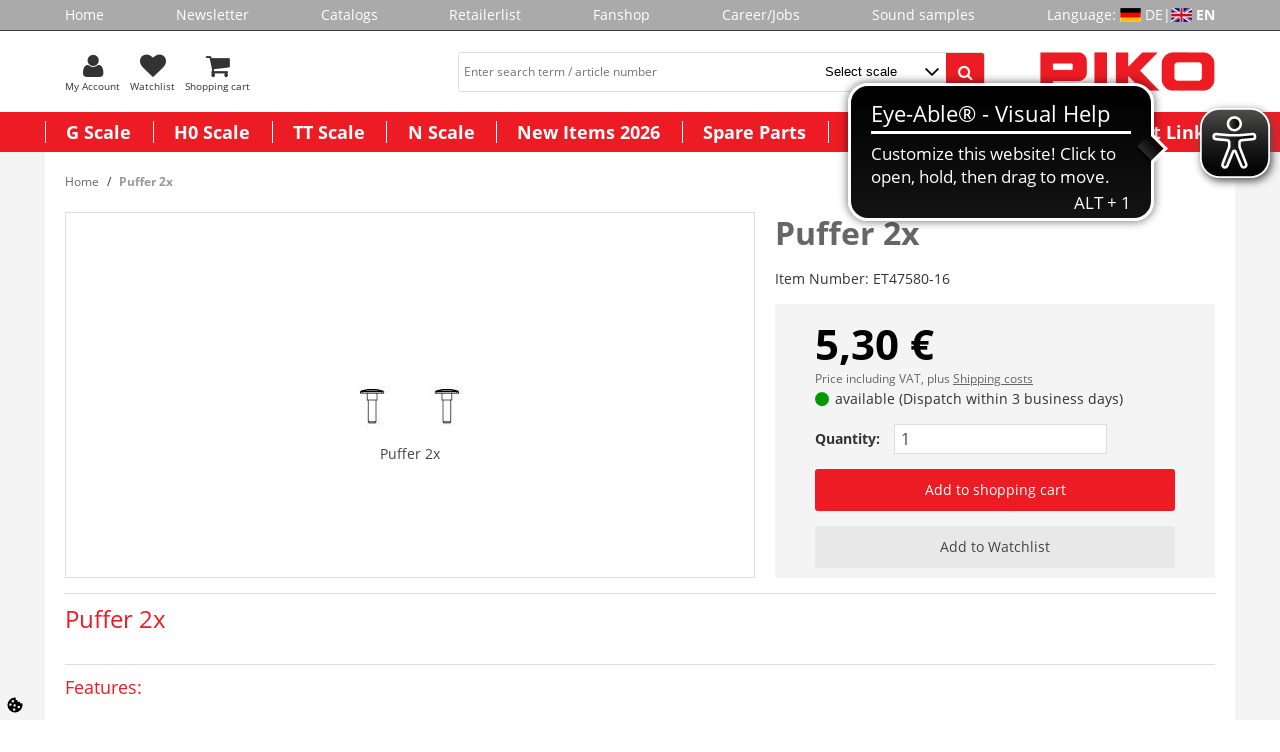

--- FILE ---
content_type: text/html; charset=UTF-8
request_url: https://www.piko-shop.de/en/artikel/puffer-2x-3251.html
body_size: 13739
content:













<!DOCTYPE html>
<html lang="en" dir="ltr" data-vwtype="artikel" data-vwname="detail" class="main main--nojs html_artikel html_artikel_detail env_test" id="frontend">

<head>
    <script data-purpose="cookiecontrol">class l{d={gs:{"mandatory":{a:1,ad:2,g:1},"preferences":{a:0,ad:0,g:2},"statistics":{a:0,ad:0,g:3},"marketing":{a:0,ad:0,g:4}},cs:{"google_analytics":{a:0,g:3}},"nv":0,"cl":604800};#t="CCUserSettings";#e;#n;#i;#r;#s;constructor(){this.#n=this.d.gs??{},this.#i=this.d.cs??{},this.#e=this.d.cl,this.#r=!1,this.#s=new Map,this.#o()}#c(){if(!document.cookie)return null;const t=this.#t+"=",e=document.cookie.split(";").map(t=>t.trim()).find(e=>e.startsWith(t));return e?decodeURIComponent(e.substring(t.length)):null}_rc(){return this.#c()}#a(t){let e=new Date;e.setSeconds(e.getSeconds()+this.#e),document.cookie=this.#t+"="+encodeURIComponent(t)+";path=/;expires="+e.toUTCString()}#o(t){let e=!1;if((t=t??this.#c()??"").length){this.#r=!0;let n={};t.split("&").forEach(t=>{const[e,i]=t.split("=");n[e]=this.#l(i)}),e=this.#h(n)}return e}#l(t){return Number(t)>=1?1:0}#h(t){this.#r=!0;let e=!1;for(const n in t){let i=this.#l(t[n]),r=Number(n)||0;for(const t in this.#n){let s=this.#n[t];if(s.ad,(t==n||r==s.g)&&s.a!=i){s.a=i,e=!0;for(const c in this.#i){const t=this.#i[c];t.g==s.g&&(t.a=s.a)}}}}return e}async#d(t=!0){t&&this.#o();for(const t in this.#n)this.g(t,!1)&&this.#s.forEach(e=>{e.groupKey!=t||e.once&&e.fired||(e.fired++,e.callback.call(null))})}showNotice(){return!this.#r}isUserConsentGiven(){return this.#r}jsn(){return null}g(t,e=!0){return e&&this.#o(),1===this.#n[t]?.a}c(t,e=!0){return e&&this.#o(),1===this.#i[t]?.a}pt(){document.querySelectorAll('template[data-cc]:not([data-cc="done"])').forEach(t=>{if(t instanceof HTMLTemplateElement&&t.parentElement&&(t.dataset.cc="done","content"in document.createElement("template")))for(let e=0;e<t.content.children.length;e++){let n=t.content.children[e];(!n.dataset.ccG||this.g(n.dataset.ccG))&&t.parentElement.append(n.cloneNode(!0))}})}on(t,e,n=!0){if("function"!=typeof e)throw new Error("invalid callback");if(!(t in this.#n))throw new Error("invalid groupKey");if(this.#s.has(e))return;const i={callback:e,once:!!n,fired:0,groupKey:t};this.#s.set(e,i),this.g(t)&&(i.fired++,"loading"==document.readyState?document.addEventListener("DOMContentLoaded",()=>{e.call(null)}):e.call(null))}async setUserChoice(t,e){if(!["acceptAll","acceptDefault","acceptMandatory","userSettings"].includes(t))throw new Error(`Invalid userChoice "${t}"`);let n=new URL(window.location.origin+`/json.php?service=cookiecontrol&${t}=1`);if("userSettings"==t){let t;if(e instanceof Map?t=e:e&&"object"==typeof e&&(t=new Map(Object.entries(e))),!t||!t.size)throw new Error("invalid userSettings");t.forEach((t,e)=>n.searchParams.append(e,String(t)))}return fetch(n,{cache:"no-store",credentials:"same-origin",redirect:"error"}).then(t=>{if(200===t.status)return t.json();throw new Error("Network request failed")}).then(t=>{if(t&&"data"in t)return this.#h(t.data.settings),this.#d(!1),t.data;throw new Error("Invalid UserConsent Data")})}fire(){this.#d()}debug(){const t=[];this.#s.forEach(e=>{t.push({callbackName:e.callback.name,fired:e.fired})}),console.group("EtailerCookieControl"),console.table(t),console.groupEnd()}}window.CC=new l;</script>
    <script>document.documentElement.classList.remove('main--nojs');</script>
    <meta charset="utf-8"><meta name="viewport" content="width=device-width, initial-scale=1"><script>var et={ data:{}, app:{}, api:{} };et.data.layoutBreakpoints={"mini":{"min":320,"max":479},"small":{"min":480,"max":767},"medium":{"min":768,"max":989},"large":{"min":990,"max":1189},"xlarge":{"min":1190,"max":9999}};et.htmlHeadBreakpoints=et.data.layoutBreakpoints;</script> <title>Puffer 2x Buy modeltrains | PIKO Webshop</title><meta name="robots" content="index,follow"><meta name="keywords" content="ET47580-16, Ersatzteile Spur TT, Puffer 2x, piko, pico express, katalog, newsletter, brandneuer, anfordern, neuheiten, interessante, artikeldetails, unternehmen, erfahren, infos, informiert, anmelden, personenwagen, g&uuml;terwagen, lokomotiven, geb&auml;udemodelle, spur, herzlich, modellbahn, kostenlosen, webshop, willkommen, produktneuheiten, Gartenbahn, Gleis, ICE, BR182, BR218, BR118, BR119, BR146.2, G1206, Rh1216, BR185, BR189, BR41, BR01.5, BR95, BR38, AM843, G1700, BR03, Packwagen, knickkesselwagen, kesselwagen, staubgutwagen, taurus, herkules, TT, H0, N, G, Spur, Ma&szlig;stab, Loks, Wagen, Diesellok, e-lok, el-lok, triebwagen, elektrolok, dampflok, Weiche, kreuzung, gerade, radius, bogen, schienen, anh&auml;nger, h&auml;nger, bierwagen, k&uuml;hlwagen, Silowagen, haus, h&auml;user, bausatz, Zubeh&ouml;r, Waggon, Zug, eis"><meta name="description" content="Puffer 2x Buy modeltrains from PIKO | PIKO Webshop ✓ Top quality ✓ Fast shipping ✓ Excellent support"><link rel="alternate" hreflang="de" href="https://www.piko-shop.de/de/artikel/puffer-2x-3251.html"><meta name="format-detection" content="telephone=no" /><link rel="stylesheet" href="/public/cache/css_1_61dd0444b90ba350221ab30970f6d8b4e80c6dba.css?ts=1765267924"> <script src="/public/cache/js_1_61dd0444b90ba350221ab30970f6d8b4e80c6dba.js?ts=1765267924" defer></script> <!-- pRwQA3uDt3tcnrp66YITG_uR1emN0WQW2KtvyvvHKVQ --><meta name="google-site-verification" content="pRwQA3uDt3tcnrp66YITG_uR1emN0WQW2KtvyvvHKVQ"><!-- Google tag (gtag.js) --> <script async src="https://www.googletagmanager.com/gtag/js?id=G-4BVZSLMP09"></script><script>
    window.dataLayer = window.dataLayer || [];
    function gtag(){ dataLayer.push(arguments); }
    gtag('js', new Date());

    gtag('config', 'G-4BVZSLMP09');
</script> <script>
(function(et) {
    'use strict';
        document.documentElement.classList.remove('main--nojs');
        if (!!window.MSInputMethodContext && !!document.documentMode) { document.documentElement.classList.add('ua_ie11'); }
    if (!et.hasOwnProperty('gteMap')) { et.gteMap = new Map(); }
    /*if (!et.hasOwnProperty('dataMap')) { et.dataMap = new Map(); }*/
    if (!et.hasOwnProperty('data')) { et.data = { }; }
    if (!et.hasOwnProperty('app')) { et.app = { }; }
    et.data.sessionId = null;     et.data.presence = 'piko';     et.data.presenceId = 1;
    et.data.lang = 'en';
    et.data.langcode = 'en';
    et.data.currencyCode = 'EUR';
    et.data.currencySymbol = '€';
    et.data.shopId = 1;     et.data.payOneConfig = [];
    et.data.vwType = 'artikel';
    et.data.vwTypeId = 308;
    et.data.vwName = 'detail';
    et.data.vwId = 3251;
    et.data.isStartpage = false;
    et.data.environment = 'test';
    et.data.searchAttribGlue = '!';
    et.data.searchAttribGlueOr = '|';
    et.data.searchAttribGlueAnd = '.';
    et.data.filterText = '';
        et.data.searchString = null;
    et.data.shopCountries = null;
    et.data.shopCountriesStates = null;
    et.data.openMids = [];
    et.data.searchAttribGlue = '!';
    et.data.separateStreetNumber = false;
    et.data.labelPackstation = 'Packstation';
    et.data.placeholderPackstation = 'Packstation 123';
    et.data.postnumberField = 'la_name1';
        et.data.buttonBuyDisabled = '<div class="uk-button uk-button--disabled">Currently not available</div>';
    /*et.data.varImgs = [];*/
    et.data.la = {};
    
        et.data.opeWaitForPersonalJson = false;
})(et);
let trans_etVideo_toggle_interaction_text = {
    'youtube': {
        'enable': 'YouTube Videos erlauben',
        'disable': 'YouTube Videos deaktivieren'
        },
    'vimeo': {
        'enable': 'Vimeo Videos erlauben',
        'disable': 'Vimeo Videos deaktivieren'
        }
    };
const enableEtVideo = 1;
</script> <!-- start seo_structured_data --> <script type="application/ld+json">{"@context":"https:\/\/schema.org","@type":"BreadcrumbList","itemListElement":[{"@type":"ListItem","position":1,"item":{"@type":"Thing","@id":"https:\/\/www.piko-shop.de","name":"PIKO Spielwaren GmbH"}},{"@type":"ListItem","position":2,"item":{"@type":"Thing","@id":"https:\/\/www.piko-shop.de\/en\/artikel\/puffer-2x-3251.html","name":"Puffer 2x"}}]}</script><script type="application/ld+json">{"@context":"https:\/\/schema.org","@type":"WebPage","copyrightYear":"2025","copyrightHolder":"PIKO Spielwaren GmbH","isFamilyFriendly":"true","name":"Puffer 2x Buy modeltrains | PIKO Webshop","url":"https:\/\/www.piko-shop.de\/en\/artikel\/puffer-2x-3251.html"}</script><script type="application/ld+json">{"@context":"https:\/\/schema.org","@type":"Product","name":"Puffer 2x","image":["https:\/\/www.piko-shop.de\/media\/k2869\/38531_16-47580.jpg"],"brand":{"@type":"Brand"},"offers":{"@type":"Offer","priceCurrency":"EUR","price":5.3,"itemCondition":"https:\/\/schema.org\/NewCondition","url":"https:\/\/www.piko-shop.de\/en\/artikel\/puffer-2x-3251.html"},"sku":"ET47580-16","gtin13":"4066601067831","url":"https:\/\/www.piko-shop.de\/en\/artikel\/puffer-2x-3251.html","@id":"1-3251"}</script> <!-- end seo_structured_data -->
</head>

<body class="main__body body body_artikel body_artikel_detail">



    <div class="body__base_wrapper">
                                    
                                        <div class="body__base body__base--header">
                <header id="layout_header" class="layout_header layout_header--standard"><div class="layout_header_prologue"><nav class="element_menu menu_header_prologue" data-ope-key="app_20_370"><ul class="element_menu__ul"><li class="element_menu__li"><a href="https://www.piko-shop.de/" title="Home" class="element_menu__link">Home</a></li><li class="element_menu__li"><a href="https://www.piko-shop.de/en/newsletter.html" title="Newsletter" class="element_menu__link">Newsletter</a></li><li class="element_menu__li"><a href="https://www.piko-shop.de/en/katalog.html" title="Catalogs" class="element_menu__link">Catalogs</a></li><li class="element_menu__li"><a href="https://www.piko-shop.de/en/organisation/list.html" title="Retailerlist" class="element_menu__link">Retailerlist</a></li><li class="element_menu__li"><a href="https://www.piko-shop.de/en/warengruppe/fanshop-267.html" title="Fanshop" class="element_menu__link">Fanshop</a></li><li class="element_menu__li"><a href="https://www.piko-shop.de/en/jobs.html" title="Career/Jobs" class="element_menu__link">Career/Jobs</a></li><li class="element_menu__li"><a href="https://www.piko.de/DE/index.php/en/sound-samples/sounds.html" title="Sound samples" class="element_menu__link">Sound samples</a></li><li><div class="element_intl_language element_intl_language--layout_header"><span>Language:&nbsp;</span><a href="https://www.piko-shop.de/de/artikel/puffer-2x-3251.html" rel="nofollow" class="element_intl_language__lang element_intl_language__de">DE</a> | <span class="element_intl_language__lang element_intl_language__en">EN</span></div></li></ul></nav></div><div class="layout_header_standard"><div class="layout_header_standard__helper"><a data-uk-offcanvas class="layout_header_standard__offcanvas layout_header_offcanvas_toggle" id="offcanvasinit" href="#element_offcanvas"><div class="layout_header_offcanvas_toggle__icon"></div><div class="layout_header_offcanvas_toggle__text">Men&uuml;</div></a><div class="layout_header_standard__left"><form method="get" action="https://www.piko-shop.de/en/praesenz/search.html" id="element_desktop_search" class="element_search_form element_desktop_search"><input type="search" maxlength="100" name="q" id="desktop_search_field" placeholder="Enter search term / article number" autocomplete="off" class="element_search_form__input" value=""><select name="b_warengruppe_id" class="et_styled_select query_category_id"><option value="0">Select scale</option><option value="4">G Scale</option><option value="20">H0 Scale</option><option value="42">TT Scale</option><option value="50">N Scale</option><option value="428">New Items 2026</option></select><button type="submit" class="element_search_form__button" id="desktop_search_button"></button></form><div class="element_header_buttons"><a class="element_header_buttons__item element_header_buttons__item--search js_toggle_mobile_search menu-item" rel="nofollow"><div class="element_header_buttons__icon element_header_buttons__icon--search"></div><div class="element_header_buttons__text">Search</div></a><a class="element_header_buttons__item" href="https://www.piko-shop.de/en/person/login.html" title="My Account" rel="nofollow"><div class="element_header_buttons__icon element_header_buttons__icon--myaccount"></div><div class="element_header_buttons__text">My Account</div></a><a class="element_header_buttons__item" href="https://www.piko-shop.de/en/merkliste.html" title="Watchlist" rel="nofollow"><div class="element_header_buttons__icon element_header_buttons__icon--merkliste"><div class="element_header_buttons__badge uk-badge uk-badge-notification js_counter_merkliste uk-hidden" data-counter="0">0</div></div><div class="element_header_buttons__text">Watchlist</div></a><a class="element_header_buttons__item" href="https://www.piko-shop.de/en/warenkorb.html" title="Shopping cart" rel="nofollow"><div class="element_header_buttons__icon element_header_buttons__icon--warenkorb"><div class="element_header_buttons__badge uk-badge uk-badge-notification js_counter_warenkorb uk-hidden" data-counter=""></div></div><div class="element_header_buttons__text">Shopping cart</div></a></div></div><a href="/" title="" class="layout_header_standard__logo layout_header_logo"><img src="/media/k2327/3176_piko_logo.gif" width="550" height="120" alt=""></a></div></div><nav class="element_flyout uk-navbar"><ul class="element_flyout__ul uk-navbar-nav"><li class="element_flyout__li element_flyout__li--l1 element_flyout__li--c1 deprecated menu-1 uk-parent" data-uk-dropdown><a href="https://www.piko-shop.de/en/warengruppe/g-scale-4.html" class="element_flyout__link--l1">G Scale</a><div class="element_flyout__content_menu_border"></div><div class="element_flyout__dropdown uk-dropdown uk-dropdown-navbar"><div class="uk-grid has-subitems"><div class="uk-width-1-4" data-info="7_2"><ul class="uk-nav uk-nav-navbar"><li><a href="https://www.piko-shop.de/en/warengruppe/starter-kits-5.html">Starter Kits</a></li><li><a href="https://www.piko-shop.de/en/warengruppe/locomotives-6.html" class="has-subitems">Locomotives</a><ul class="uk-nav-sub"><li><a href="https://www.piko-shop.de/en/warengruppe/steam-locos-312.html">Steam locos</a><li><a href="https://www.piko-shop.de/en/warengruppe/diesel-locos-313.html">Diesel locos</a><li><a href="https://www.piko-shop.de/en/warengruppe/electric-locos-314.html">Electric locos</a><li><a href="https://www.piko-shop.de/en/warengruppe/railcars-315.html">Railcars</a></ul></li></ul></div><div class="uk-width-1-4" data-info="7_2"><ul class="uk-nav uk-nav-navbar"><li><a href="https://www.piko-shop.de/en/warengruppe/cars-11.html" class="has-subitems">Cars</a><ul class="uk-nav-sub"><li><a href="https://www.piko-shop.de/en/warengruppe/passenger-cars-283.html">Passenger Cars</a><li><a href="https://www.piko-shop.de/en/warengruppe/freight-cars-284.html">Freight Cars</a></ul></li><li><a href="https://www.piko-shop.de/en/warengruppe/tracks-7.html" class="has-subitems">Tracks</a><ul class="uk-nav-sub"><li><a href="https://www.piko-shop.de/en/warengruppe/track-sets-8.html">Track Sets</a><li><a href="https://www.piko-shop.de/en/warengruppe/track-elements-9.html">Track Elements</a><li><a href="https://www.piko-shop.de/en/warengruppe/track-accessoires-10.html">Track Accessoires</a></ul></li></ul></div><div class="uk-width-1-4" data-info="7_2"><ul class="uk-nav uk-nav-navbar"><li><a href="https://www.piko-shop.de/en/warengruppe/buildings-12.html" class="has-subitems">Buildings</a><ul class="uk-nav-sub"><li><a href="https://www.piko-shop.de/en/warengruppe/buildings-components-13.html">Buildings / Components</a></ul></li><li><a href="https://www.piko-shop.de/en/warengruppe/accessoires-16.html" class="has-subitems">Accessoires</a><ul class="uk-nav-sub"><li><a href="https://www.piko-shop.de/en/warengruppe/loco-und-car-accessoires-17.html">Loco &amp; Car Accessoires</a><li><a href="https://www.piko-shop.de/en/warengruppe/wheel-sets-traction-tires-18.html">Wheel Sets / Traction Tires</a><li><a href="https://www.piko-shop.de/en/warengruppe/sound-337.html">Sound</a><li><a href="https://www.piko-shop.de/en/warengruppe/additional-accessoires-266.html">Additional Accessoires</a></ul></li></ul></div><div class="uk-width-1-4" data-info="7_2"><ul class="uk-nav uk-nav-navbar"><li><a href="https://www.piko-shop.de/en/warengruppe/digital-19.html" class="has-subitems">Digital</a><ul class="uk-nav-sub"><li><a href="https://www.piko-shop.de/en/warengruppe/piko-smartdecoder-xp-425.html">PIKO SmartDecoder XP</a></ul></li></ul></div></div></div></li><li class="element_flyout__li element_flyout__li--l1 element_flyout__li--c2 deprecated menu-2 uk-parent" data-uk-dropdown><a href="https://www.piko-shop.de/en/warengruppe/h0-scale-20.html" class="element_flyout__link--l1">H0 Scale</a><div class="element_flyout__content_menu_border"></div><div class="element_flyout__dropdown uk-dropdown uk-dropdown-navbar"><div class="uk-grid has-subitems"><div class="uk-width-1-4" data-info="9_2"><ul class="uk-nav uk-nav-navbar"><li><a href="https://www.piko-shop.de/en/warengruppe/starter-kits-railbed-356.html" class="has-subitems">Starter-Kits (Railbed)</a><ul class="uk-nav-sub"><li><a href="https://www.piko-shop.de/en/warengruppe/piko-smartcontrolwlan-sets-429.html">PIKO SmartControlwlan Sets</a><li><a href="https://www.piko-shop.de/en/warengruppe/analoge-start-sets-359.html">Analoge Start-Sets</a><li><a href="https://www.piko-shop.de/en/warengruppe/kids-start-sets-ab-8-jahren-360.html">kids Start-Sets (ab 8 Jahren)</a></ul></li><li><a href="https://www.piko-shop.de/en/warengruppe/starter-kits-21.html" class="has-subitems">Starter Kits</a><ul class="uk-nav-sub"><li><a href="https://www.piko-shop.de/en/warengruppe/piko-mytrain-r-sets-294.html">PIKO myTrain&reg; Sets</a><li><a href="https://www.piko-shop.de/en/warengruppe/piko-mytrain-r-locos-und-cars-387.html">PIKO myTrain&reg; Locos &amp; Cars</a></ul></li></ul></div><div class="uk-width-1-4" data-info="9_2"><ul class="uk-nav uk-nav-navbar"><li><a href="https://www.piko-shop.de/en/warengruppe/locos-dc-373.html" class="has-subitems">Locos DC</a><ul class="uk-nav-sub"><li><a href="https://www.piko-shop.de/en/warengruppe/expert-plus-dc-377.html">Expert plus DC</a><li><a href="https://www.piko-shop.de/en/warengruppe/expert-dc-376.html">Expert DC</a><li><a href="https://www.piko-shop.de/en/warengruppe/classic-nostalgie-dc-374.html">Classic nostalgie DC</a><li><a href="https://www.piko-shop.de/en/warengruppe/hobby-dc-375.html">Hobby DC</a><li><a href="https://www.piko-shop.de/en/warengruppe/sound-locos-dc-378.html">Sound locos DC</a></ul></li><li><a href="https://www.piko-shop.de/en/warengruppe/locos-ac-379.html" class="has-subitems">Locos AC</a><ul class="uk-nav-sub"><li><a href="https://www.piko-shop.de/en/warengruppe/expert-plus-ac-383.html">Expert plus AC</a><li><a href="https://www.piko-shop.de/en/warengruppe/expert-ac-382.html">Expert AC</a><li><a href="https://www.piko-shop.de/en/warengruppe/classic-nostalgie-ac-380.html">Classic nostalgie AC</a><li><a href="https://www.piko-shop.de/en/warengruppe/hobby-ac-381.html">Hobby AC</a><li><a href="https://www.piko-shop.de/en/warengruppe/sound-locos-ac-384.html">Sound locos AC</a></ul></li></ul></div><div class="uk-width-1-4" data-info="9_2"><ul class="uk-nav uk-nav-navbar"><li><a href="https://www.piko-shop.de/en/warengruppe/cars-27.html" class="has-subitems">Cars</a><ul class="uk-nav-sub"><li><a href="https://www.piko-shop.de/en/warengruppe/classic-nostalgie-passenger-cars-55.html">Classic nostalgie Passenger Cars</a><li><a href="https://www.piko-shop.de/en/warengruppe/expert-passenger-cars-271.html">Expert Passenger Cars</a><li><a href="https://www.piko-shop.de/en/warengruppe/hobby-passenger-cars-29.html">Hobby Passenger Cars</a><li><a href="https://www.piko-shop.de/en/warengruppe/classic-nostalgie-freight-cars-56.html">Classic nostalgie Freight Cars</a><li><a href="https://www.piko-shop.de/en/warengruppe/expert-freight-cars-332.html">Expert Freight Cars</a><li><a href="https://www.piko-shop.de/en/warengruppe/hobby-freight-cars-54.html">Hobby Freight Cars</a><li><a href="https://www.piko-shop.de/en/warengruppe/expert-plus-freight-cars-333.html">Expert plus Freight Cars</a></ul></li><li><a href="https://www.piko-shop.de/en/warengruppe/tracks-30.html" class="has-subitems">Tracks</a><ul class="uk-nav-sub"><li><a href="https://www.piko-shop.de/en/warengruppe/a-track-with-railbed-348.html">A-Track with Railbed</a><li><a href="https://www.piko-shop.de/en/warengruppe/a-gleis-mit-holzschwelle-349.html">A-Gleis mit Holzschwelle</a><li><a href="https://www.piko-shop.de/en/warengruppe/a-gleis-mit-betonschwelle-341.html">A-Gleis mit Betonschwelle</a><li><a href="https://www.piko-shop.de/en/warengruppe/bettung-fuer-a-gleis-ohne-gleis-423.html">Bettung f&uuml;r A-Gleis (ohne Gleis)</a></ul></li></ul></div><div class="uk-width-1-4" data-info="9_2"><ul class="uk-nav uk-nav-navbar"><li><a href="https://www.piko-shop.de/en/warengruppe/buildings-34.html">Buildings</a></li><li><a href="https://www.piko-shop.de/en/warengruppe/accessoires-36.html" class="has-subitems">Accessoires</a><ul class="uk-nav-sub"><li><a href="https://www.piko-shop.de/en/warengruppe/loco-und-car-accessoires-37.html">Loco &amp; Car Accessoires</a><li><a href="https://www.piko-shop.de/en/warengruppe/wheel-sets-traction-tires-38.html">Wheel Sets / Traction Tires</a><li><a href="https://www.piko-shop.de/en/warengruppe/additional-accessoires-40.html">Additional Accessoires</a></ul></li><li><a href="https://www.piko-shop.de/en/warengruppe/digital-421.html" class="has-subitems">Digital</a><ul class="uk-nav-sub"><li><a href="https://www.piko-shop.de/en/warengruppe/piko-smartdecoder-xp-289.html">PIKO SmartDecoder XP</a><li><a href="https://www.piko-shop.de/en/warengruppe/piko-smartcontrol-wlan-elements-346.html">PIKO SmartControl WLAN elements</a><li><a href="https://www.piko-shop.de/en/warengruppe/sound-components-338.html">Sound components</a><li><a href="https://www.piko-shop.de/en/warengruppe/digital-components-39.html">Digital components</a></ul></li></ul></div></div></div></li><li class="element_flyout__li element_flyout__li--l1 element_flyout__li--c3 deprecated menu-3 uk-parent" data-uk-dropdown><a href="https://www.piko-shop.de/en/warengruppe/tt-scale-42.html" class="element_flyout__link--l1">TT Scale</a><div class="element_flyout__content_menu_border"></div><div class="element_flyout__dropdown uk-dropdown uk-dropdown-navbar"><div class="uk-grid has-subitems"><div class="uk-width-1-4" data-info="4_1"><ul class="uk-nav uk-nav-navbar"><li><a href="https://www.piko-shop.de/en/warengruppe/locomotives-43.html" class="has-subitems">Locomotives</a><ul class="uk-nav-sub"><li><a href="https://www.piko-shop.de/en/warengruppe/steam-locos-324.html">Steam locos</a><li><a href="https://www.piko-shop.de/en/warengruppe/diesel-locos-325.html">Diesel locos</a><li><a href="https://www.piko-shop.de/en/warengruppe/electric-locos-326.html">Electric locos</a><li><a href="https://www.piko-shop.de/en/warengruppe/railcars-327.html">Railcars</a><li><a href="https://www.piko-shop.de/en/warengruppe/sound-locos-342.html">Sound locos</a></ul></li></ul></div><div class="uk-width-1-4" data-info="4_1"><ul class="uk-nav uk-nav-navbar"><li><a href="https://www.piko-shop.de/en/warengruppe/cars-44.html">Cars</a></li></ul></div><div class="uk-width-1-4" data-info="4_1"><ul class="uk-nav uk-nav-navbar"><li><a href="https://www.piko-shop.de/en/warengruppe/accessoires-46.html" class="has-subitems">Accessoires</a><ul class="uk-nav-sub"><li><a href="https://www.piko-shop.de/en/warengruppe/loco-und-car-accessoires-47.html">Loco &amp; Car Accessoires</a><li><a href="https://www.piko-shop.de/en/warengruppe/wheel-sets-traction-tires-48.html">Wheel Sets / Traction Tires</a><li><a href="https://www.piko-shop.de/en/warengruppe/sound-339.html">Sound</a></ul></li></ul></div><div class="uk-width-1-4" data-info="4_1"><ul class="uk-nav uk-nav-navbar"><li><a href="https://www.piko-shop.de/en/warengruppe/digital-49.html" class="has-subitems">Digital</a><ul class="uk-nav-sub"><li><a href="https://www.piko-shop.de/en/warengruppe/piko-smartdecoder-xp-426.html">PIKO SmartDecoder XP</a></ul></li></ul></div></div></div></li><li class="element_flyout__li element_flyout__li--l1 element_flyout__li--c4 deprecated menu-4 uk-parent" data-uk-dropdown><a href="https://www.piko-shop.de/en/warengruppe/n-scale-50.html" class="element_flyout__link--l1">N Scale</a><div class="element_flyout__content_menu_border"></div><div class="element_flyout__dropdown uk-dropdown uk-dropdown-navbar"><div class="uk-grid has-subitems"><div class="uk-width-1-4" data-info="5_1"><ul class="uk-nav uk-nav-navbar"><li><a href="https://www.piko-shop.de/en/warengruppe/locomotives-272.html" class="has-subitems">Locomotives</a><ul class="uk-nav-sub"><li><a href="https://www.piko-shop.de/en/warengruppe/steam-locos-328.html">Steam locos</a><li><a href="https://www.piko-shop.de/en/warengruppe/diesel-locos-329.html">Diesel locos</a><li><a href="https://www.piko-shop.de/en/warengruppe/electric-locos-330.html">Electric locos</a><li><a href="https://www.piko-shop.de/en/warengruppe/railcars-331.html">Railcars</a><li><a href="https://www.piko-shop.de/en/warengruppe/sound-locos-334.html">Sound locos</a></ul></li></ul></div><div class="uk-width-1-4" data-info="5_1"><ul class="uk-nav uk-nav-navbar"><li><a href="https://www.piko-shop.de/en/warengruppe/cars-273.html">Cars</a></li></ul></div><div class="uk-width-1-4" data-info="5_1"><ul class="uk-nav uk-nav-navbar"><li><a href="https://www.piko-shop.de/en/warengruppe/buildings-51.html">Buildings</a></li></ul></div><div class="uk-width-1-4" data-info="5_1"><ul class="uk-nav uk-nav-navbar"><li><a href="https://www.piko-shop.de/en/warengruppe/accessoires-274.html" class="has-subitems">Accessoires</a><ul class="uk-nav-sub"><li><a href="https://www.piko-shop.de/en/warengruppe/loco-und-car-accessoires-290.html">Loco &amp; Car Accessoires</a><li><a href="https://www.piko-shop.de/en/warengruppe/wheel-sets-traction-tires-291.html">Wheel Sets / Traction Tires</a><li><a href="https://www.piko-shop.de/en/warengruppe/sound-340.html">Sound</a></ul></li><li><a href="https://www.piko-shop.de/en/warengruppe/digital-292.html" class="has-subitems">Digital</a><ul class="uk-nav-sub"><li><a href="https://www.piko-shop.de/en/warengruppe/piko-smartdecoder-xp-427.html">PIKO SmartDecoder XP</a></ul></li></ul></div></div></div></li><li class="element_flyout__li element_flyout__li--l1 element_flyout__li--c5 deprecated menu-5" ><a href="https://www.piko-shop.de/en/warengruppe/new-items-2026-428.html" class="element_flyout__link--l1">New Items 2026</a></li><li class="element_flyout__li element_flyout__li--l1 element_flyout__li--c6 deprecated menu-6" ><a href="https://www.piko-shop.de/en/artikel/ersatzteil.html" class="element_flyout__link--l1">Spare Parts</a></li><li class="element_flyout__li element_flyout__li--l1 element_flyout__li--c7 deprecated menu-7" ><a href="https://www.piko-shop.de/en/customized-items.html" class="element_flyout__link--l1">Customized Models</a></li><li class="element_flyout__li element_flyout__li--l1 element_flyout__li--c8 deprecated menu-8 uk-parent" data-uk-dropdown><a href="https://www.piko-shop.de/en.html" class="element_flyout__link--l1">Important Links</a><div class="element_flyout__content_menu_border"></div><div class="element_flyout__dropdown uk-dropdown uk-dropdown-navbar"><div class="uk-grid has-subitems"><div class="uk-width-1-4" data-info="18_5"><ul class="uk-nav uk-nav-navbar"><li><a href="https://www.piko-shop.de/en/now-available.html">New in our shop</a></li><li><a href="https://www.piko-shop.de/en/toft.html">Open House 2026</a></li><li><a href="https://www.piko-shop.de/en/download.html">Download Catalogs</a></li><li><a href="https://www.piko-shop.de/en/piko-bei-uns.html">PIKO with us / Events</a></li><li><a href="https://www.piko-shop.de/en/factory-tours.html">Factory Tour</a></li></ul></div><div class="uk-width-1-4" data-info="18_5"><ul class="uk-nav uk-nav-navbar"><li><a href="https://www.piko-shop.de/en/faq.html">Help / FAQ</a></li><li><a href="https://www.piko-shop.de/en/mc.html">Info H0 Measuring Car</a></li><li><a href="https://www.piko-shop.de/en/seite/info-piko-analyst-55051-software-fuer-piko-messwagen-94.html">Info PIKO Analyst Software</a></li><li><a href="https://www.piko-shop.de/en/psc-wlan.html">Info SmartControl WLAN</a></li><li><a href="https://www.piko-shop.de/en/psp.html">Info PIKO SmartProgrammer</a></li></ul></div><div class="uk-width-1-4" data-info="18_5"><ul class="uk-nav uk-nav-navbar"><li><a href="https://www.piko-shop.de/en/christmastrain.html">Christmas Train</a></li><li><a href="https://www.piko-shop.de/en/seite/decoder-firmware-122.html">Decoder Firmware</a></li></ul></div></div></div></li></ul></nav><div class="layout_header__mobile_search_container uk-hidden" id="element_mobile_search_container"><form method="get" action="https://www.piko-shop.de/en/praesenz/search.html" id="element_mobile_search" class="element_search_form element_mobile_search"><input type="search" maxlength="100" name="q" id="mobile_search_field" placeholder="Begriff/Artikelnummer" autocomplete="off" class="element_search_form__input" value=""><select name="b_warengruppe_id" class="et_styled_select query_category_id"><option value="0">Select scale</option><option value="4">G Scale</option><option value="20">H0 Scale</option><option value="42">TT Scale</option><option value="50">N Scale</option><option value="428">New Items 2026</option></select><button type="submit" class="element_search_form__button" id="mobile_search_button"></button></form></div></header>
            </div>
                            
                                            <div class="body__base body__base--content uk-container uk-container-center">
            <section class="layout_content layout_content--sidebar_invisible main_section"><div class="layout_content__header layout_content_header"><div class="layout_content_header__breadcrumb"><ul class="element_breadcrumb uk-breadcrumb noprint"><li class="element_breadcrumb__i element_breadcrumb__i--startpage"><a href="/" class="element_breadcrumb__c element_breadcrumb__c--startpage">Home</a></li><li class="element_breadcrumb__i element_breadcrumb__i--current element_breadcrumb__i--noheadline"><span class="element_breadcrumb__c element_breadcrumb__c--current">Puffer 2x</span></li></ul></div></div><main class="uk-article layout_content__main view_artikel view_artikel_detail deprecated view-artikel view-artikel-detail"><div class="artikel_detail product"><div class="product__top"><div class="product__images"><a href="/media/k2869/38531_16-47580.jpg" data-uk-lightbox="{group:'product_gallery'}" title="Puffer 2x " class="product__image etZoomImg" id="product-image-4045" data-zoom-img=/media/k2869/38531_16-47580.jpg><img width="119" height="62" src="/media/k2869/thumbs/38531_444435.jpg" alt="Puffer 2x" class="product__img"><div class="uk-thumbnail-caption"><span> Puffer 2x </span></div></a></div><div class="product__basics"><h1>Puffer 2x</h1><p>Item Number: <span>ET47580-16</span></p><div class="product__prices"><div class="current-price"> 5,30 &euro;</div><div class="shipping-info"> Price including VAT, plus <a class="json" data-template="seite/seite_detail" href="https://www.piko-shop.de/en/versand-und-kosten.html">Shipping costs</a>​</div><div class="element_artikel_delivery deprecated availability-info"><span class="element_artikel_delivery__availability_status lieferstatus lieferstatus2 availability2" data-deliverytime="2"> available (Dispatch within 3 business days) </span></div><form name="frmA" class="uk-form" action="/index.php?ac_type=warenkorb&amp;ac_unique=21821b5f5ad4fb6d2f5ad5880222556b&amp;ac_name=addartikel&amp;ac_id=3251&amp;vw_type=308&amp;vw_name=detail&amp;vw_id=3251&amp;praesenz=1" method="post"><input type="hidden" name="ac_id0" value="3251"><input type="hidden" name="add0" value="3251"><div class="quantity"><label for="menge3251">Quantity:</label><input type="number" name="menge0" id="menge3251" class="product__input_qty qty" min="1" step="1" value="1"></div><button type="submit" class="uk-button uk-button-primary uk-button-large uk-width-1-1 json buy_button" data-counter="warenkorb" data-wait="1"> Add to shopping cart </button><a href="/index.php?ac_type=merkliste&amp;ac_name=add&amp;ac_id=3251&amp;vw_type=artikel&amp;vw_id=3251&amp;vw_name=detail" class="uk-button uk-button-large button_buy uk-button-default uk-width-1-1 json" data-template="merkliste/json_merkliste_artikel" data-counter="merkliste"> Add to Watchlist </a></form><div class="product-detail-trust"></div></div></div></div><div class="product__panel" id="product-details"><div id="product-details-head"><h2><span>Puffer 2x</span></h2></div><div id="product-description" class="product__description"><div class="product__description_media "></div><div class="product__description_text product__description_text__nomedia"></div></div><div id="product-attributes" class="product__attributes product__panel"><h3>Features:</h3><table><tr><td class="attribute-desc">Item number:</td><td class="attribute-value">ET47580-16</td></tr><tr><td class="attribute-desc">EAN:</td><td class="attribute-value">4066601067831</td></tr><tr><td class="attribute-desc">Manufacturer:</td><td class="attribute-value"><a href="/index.php?vw_type=5&amp;vw_name=detail&amp;vw_id=10">PIKO</a></td></tr><tr><td class="attribute-desc">Age recommendation:</td><td class="attribute-value">ab 14 Jahren</td></tr></table></div></div></div></main></section>
        </div>
                    
                        <div class="body__base body__base--footer uk-container uk-container-center">
                <footer id="layout_footer" class="layout_footer layout_footer--standard layout_footer_standard"><div class="layout_footer__content"><div class="controller_subelements"><div class="controller_subelements__item uk-grid uk-grid-small" data-ope-key="app_51_31"><div class="subelement_displayblock uk-width-1-1 grid_element"><div class="element_displayblock uk-grid" data-ope-key="app_51_30"><div class="element_displayblock__item uk-width-1-2 uk-width-medium-1-2 uk-width-large-1-4 uk-width-xlarge-1-4" data-dbg_pos_subtemplate="" data-ope-key="app_17_182"><div class="pos_css_target"><div class="element_textblock textblock element_textblock--vanilla" id="a_17_182_0" data-ope-key="app_17_182"><div class="element_textblock__content"><h4>More Information</h4><ul class="pi_ul_nav"><li><a href="/en/versand-und-kosten.html">Shipping and&nbsp;Costs</a></li><li><a href="/en/zahlung-und-lieferung.html" title="Zahlung und Lieferung">Payment and Shipping</a></li><li><a href="/en/widerruf.html">Withdrawal and Return</a></li><li><a href="https://www.piko-shop.de/en/formular/withdrawal-form-9.html" title="Revoke contract">Revoke contract</a></li><li><a href="/en/agb.html">Terms and Conditions</a></li><li><a href="/en/datenschutz.html">Privacy Policy</a></li><li><a href="/en/impressum.html">Legal Notice</a></li><li><a href="/en/seite/promotional-products-36.html">Model railroad as promotional item</a></li></ul></div></div></div></div><div class="element_displayblock__item uk-width-1-2 uk-width-medium-1-2 uk-width-large-1-4 uk-width-xlarge-1-4" data-dbg_pos_subtemplate="" data-ope-key="app_17_183"><div class="pos_css_target"><div class="element_textblock textblock element_textblock--vanilla" id="a_17_183_0" data-ope-key="app_17_183"><div class="element_textblock__content"><h4>Social Networks</h4><ul><li><a href="https://www.facebook.com/PIKO.Modellbahn" title="Piko bei Facebook">Facebook</a></li><li><a href="https://www.instagram.com/piko.modellbahn/" title="Piko bei Instagram">Instagram</a></li><li><a href="https://www.youtube.com/user/PIKOSpielwarenGmbH" title="Piko auf YouTube">YouTube</a></li><li><a href="https://www.tiktok.com/@piko.modellbahn" title="Piko auf TikTok">TikTok</a></li><li><a href="https://de.pinterest.com/PIKO_Modellbahn/" title="Piko auf Pinterest">Pinterest</a></li></ul></div></div></div></div><div class="element_displayblock__item uk-width-1-2 uk-width-medium-1-2 uk-width-large-1-4 uk-width-xlarge-1-4" data-dbg_pos_subtemplate="" data-ope-key="app_17_184"><div class="pos_css_target"><div class="element_textblock textblock element_textblock--vanilla" id="a_17_184_0" data-ope-key="app_17_184"><div class="element_textblock__content"><table><tbody><tr><td><h4>Methods of Payment</h4></td></tr><tr><td><img src="/media/k2483/k2515/thumbs/32842_401397.png" data-mid="26699" alt="Methods of Payment Paypal credit card Mastercard securecode verified by Visa prepayment" width="165" height="187" loading="lazy"></td></tr></tbody></table></div></div></div></div><div class="element_displayblock__item uk-width-1-2 uk-width-medium-1-2 uk-width-large-1-4 uk-width-xlarge-1-4" data-dbg_pos_subtemplate="" data-ope-key="app_17_185"><div class="pos_css_target"><div class="element_textblock textblock element_textblock--vanilla" id="a_17_185_0" data-ope-key="app_17_185"><div class="element_textblock__content"><table><tbody><tr><td><h4 style="text-align: left;">Logistic Partners</h4></td></tr><tr><td><a href="/media/k2483/k2515/thumbs/34181_393981.jpg" data-mid="25060" target="_blank" title="GLS Zertifikat (klimaneutraler Versand)" class="olk_flyout" rel="noopener"><img src="/media/k2757/thumbs/8185_393982.png" data-mid="8002" title="GLS" alt="GLS" width="86" height="50" loading="lazy"></a>&nbsp;<img src="/media/k2757/thumbs/8184_393983.png" data-mid="8001" title="DHL" alt="DHL" width="86" height="50" loading="lazy"></td></tr><tr><td><h4 style="text-align: left;"><br>Security</h4></td></tr><tr><td><a href="https://my-pci.usd.de/compliance/5383-1D3B-3469-03DD-3905-0E04/details_de.html" target="_blank" rel="noopener" style="text-align: center;"><img src="https://pci.usd.de/compliance/3766-E7F7-EFAE-A730-0FD1-16F8/seal.png" alt="security seal" style="display: block; margin-left: auto; margin-right: auto;" loading="lazy"></a></td></tr></tbody></table></div></div></div></div><div class="element_displayblock__item uk-width-1-1" data-dbg_pos_subtemplate="" data-ope-key="app_17_186"><div class="pos_css_target"><div class="element_textblock textblock element_textblock--vanilla" id="a_17_186_0" data-ope-key="app_17_186"><div class="element_textblock__content"> *All prices: MSRP including VAT, plus <a href="/en/versand-und-kosten.html">shipping costs and handling</a></div></div></div></div></div></div></div><div class="controller_subelements__item uk-grid uk-grid-small" data-ope-key="app_20_376"><div class="subelement_menue uk-width-1-1 grid_element" data-ope-key="app_20_376"><nav class="element_menu" data-ope-key="app_20_376"><ul class="element_menu__ul"><li class="element_menu__li"><a href="https://www.piko-shop.de/" title="Home" class="element_menu__link">Home</a></li><li class="element_menu__li"><a href="https://www.piko-shop.de/en/warengruppe/fanshop-267.html" title="Fanshop" class="element_menu__link">Fanshop</a></li><li class="element_menu__li"><a href="https://www.piko-shop.de/en/organisation/list.html" title="Retailerlist" class="element_menu__link">Retailerlist</a></li><li class="element_menu__li"><a href="https://www.piko-shop.de/en/newsletter.html" title="Newsletter" class="element_menu__link">Newsletter</a></li><li class="element_menu__li"><a href="https://www.piko-shop.de/en/company.html" title="Company" class="element_menu__link">Company</a></li><li class="element_menu__li"><a href="https://www.piko-shop.de/en/contact.html" title="Contact" class="element_menu__link">Contact</a></li><li class="element_menu__li"><a href="https://www.piko-shop.de/en/faq.html" title="Help/FAQ" class="element_menu__link">Help/FAQ</a></li><li class="element_menu__li"><a href="https://www.piko-shop.de/en/seite/accessibility-statement-125.html" title="Accessibility Statement" class="element_menu__link">Accessibility Statement</a></li></ul></nav></div></div></div></div></footer>
            </div>
            </div>

    <div id="modal" class="uk-modal layout_helper_modal" data-uk-observe><div class="uk-modal-dialog uk-modal-dialog-large"><button class="uk-modal-close uk-close"></button><div id="modal_header" class="layout_helper_modal__header uk-hidden"></div><div id="modal_content" class="layout_helper_modal__content"></div><div id="modal_footer" class="layout_helper_modal__footer uk-hidden"></div></div></div><div id="spinner" class="layout_helper_spinner"><i class="layout_helper_spinner__icon uk-icon-spinner uk-icon-spin"></i></div><div id="success" class="uk-modal layout_helper_success"><div class="uk-modal-dialog"><i class="layout_helper_success__icon layout_helper_success__icon--cart deprecated uk-icon-shopping-cart"></i><i class="layout_helper_success__icon layout_helper_success__icon--check deprecated sign uk-icon-check"></i></div></div><div id="modalmedium" class="uk-modal" data-uk-observe><div class="uk-modal-dialog uk-modal-dialog-medium"><a href="" class="uk-modal-close uk-close"></a><div id="modalmedium-content"></div></div></div><div id="layout_helper_nojs" class="layout_helper_nojs" data-ope-key="app_17_195"><div class="layout_helper_nojs__inner"><strong>JavaScript ist in Ihrem Browser deaktiviert.</strong><br>Bitte aktivieren Sie JavaScript um unseren Webshop nutzen zu können und laden diese Seite erneut.</div></div> <script async src="https://cdn.eye-able.com/configs/www.piko-shop.de.js"></script> <script async src="https://cdn.eye-able.com/public/js/eyeAble.js"></script> <a id="back_to_top">To the top</a>


    <div id="element_offcanvas" class="element_offcanvas uk-offcanvas" data-offcanvas-init="0"> <script>
        var _offcanvas = '<li class="element_sprachen"><div class="element_intl_language"><span>Language:&nbsp;</span><a href="https://www.piko-shop.de/de/artikel/puffer-2x-3251.html" rel="nofollow" class="element_intl_language__lang element_intl_language__de">DE</a>|<span class="element_intl_language__lang element_intl_language__en">EN</span></div></li><li class="menu-1 level-1 et-parent uk-parent"><a href="#">G Scale</a><ul class="uk-nav-sub et-nav-sub"><li class="et-back"><a><i class="uk-icon-angle-left"></i> back</a></li><li><a href="https://www.piko-shop.de/en/warengruppe/g-scale-4.html">G Scale</a></li><li class="level-2"><a href="https://www.piko-shop.de/en/warengruppe/starter-kits-5.html">Starter Kits</a></li><li class="level-2 et-parent"><a href="https://www.piko-shop.de/en/warengruppe/locomotives-6.html">Locomotives</a><ul class="uk-nav-sub et-nav-sub"><li class="et-back"><a><i class="uk-icon-angle-left"></i> back</a></li><li class="level-3"><a href="https://www.piko-shop.de/en/warengruppe/steam-locos-312.html">Steam locos</a></li><li class="level-3"><a href="https://www.piko-shop.de/en/warengruppe/diesel-locos-313.html">Diesel locos</a></li><li class="level-3"><a href="https://www.piko-shop.de/en/warengruppe/electric-locos-314.html">Electric locos</a></li><li class="level-3"><a href="https://www.piko-shop.de/en/warengruppe/railcars-315.html">Railcars</a></li></ul></li><li class="level-2 et-parent"><a href="https://www.piko-shop.de/en/warengruppe/cars-11.html">Cars</a><ul class="uk-nav-sub et-nav-sub"><li class="et-back"><a><i class="uk-icon-angle-left"></i> back</a></li><li class="level-3"><a href="https://www.piko-shop.de/en/warengruppe/passenger-cars-283.html">Passenger Cars</a></li><li class="level-3"><a href="https://www.piko-shop.de/en/warengruppe/freight-cars-284.html">Freight Cars</a></li></ul></li><li class="level-2 et-parent"><a href="https://www.piko-shop.de/en/warengruppe/tracks-7.html">Tracks</a><ul class="uk-nav-sub et-nav-sub"><li class="et-back"><a><i class="uk-icon-angle-left"></i> back</a></li><li class="level-3"><a href="https://www.piko-shop.de/en/warengruppe/track-sets-8.html">Track Sets</a></li><li class="level-3"><a href="https://www.piko-shop.de/en/warengruppe/track-elements-9.html">Track Elements</a></li><li class="level-3"><a href="https://www.piko-shop.de/en/warengruppe/track-accessoires-10.html">Track Accessoires</a></li></ul></li><li class="level-2 et-parent"><a href="https://www.piko-shop.de/en/warengruppe/buildings-12.html">Buildings</a><ul class="uk-nav-sub et-nav-sub"><li class="et-back"><a><i class="uk-icon-angle-left"></i> back</a></li><li class="level-3"><a href="https://www.piko-shop.de/en/warengruppe/buildings-components-13.html">Buildings / Components</a></li></ul></li><li class="level-2 et-parent"><a href="https://www.piko-shop.de/en/warengruppe/accessoires-16.html">Accessoires</a><ul class="uk-nav-sub et-nav-sub"><li class="et-back"><a><i class="uk-icon-angle-left"></i> back</a></li><li class="level-3"><a href="https://www.piko-shop.de/en/warengruppe/loco-und-car-accessoires-17.html">Loco &amp; Car Accessoires</a></li><li class="level-3"><a href="https://www.piko-shop.de/en/warengruppe/wheel-sets-traction-tires-18.html">Wheel Sets / Traction Tires</a></li><li class="level-3"><a href="https://www.piko-shop.de/en/warengruppe/sound-337.html">Sound</a></li><li class="level-3"><a href="https://www.piko-shop.de/en/warengruppe/additional-accessoires-266.html">Additional Accessoires</a></li></ul></li><li class="level-2 et-parent"><a href="https://www.piko-shop.de/en/warengruppe/digital-19.html">Digital</a><ul class="uk-nav-sub et-nav-sub"><li class="et-back"><a><i class="uk-icon-angle-left"></i> back</a></li><li class="level-3"><a href="https://www.piko-shop.de/en/warengruppe/piko-smartdecoder-xp-425.html">PIKO SmartDecoder XP</a></li></ul></li></ul></li><li class="menu-2 level-1 et-parent uk-parent"><a href="#">H0 Scale</a><ul class="uk-nav-sub et-nav-sub"><li class="et-back"><a><i class="uk-icon-angle-left"></i> back</a></li><li><a href="https://www.piko-shop.de/en/warengruppe/h0-scale-20.html">H0 Scale</a></li><li class="level-2 et-parent"><a href="https://www.piko-shop.de/en/warengruppe/starter-kits-railbed-356.html">Starter-Kits (Railbed)</a><ul class="uk-nav-sub et-nav-sub"><li class="et-back"><a><i class="uk-icon-angle-left"></i> back</a></li><li class="level-3"><a href="https://www.piko-shop.de/en/warengruppe/piko-smartcontrolwlan-sets-429.html">PIKO SmartControlwlan Sets</a></li><li class="level-3"><a href="https://www.piko-shop.de/en/warengruppe/analoge-start-sets-359.html">Analoge Start-Sets</a></li><li class="level-3"><a href="https://www.piko-shop.de/en/warengruppe/kids-start-sets-ab-8-jahren-360.html">kids Start-Sets (ab 8 Jahren)</a></li></ul></li><li class="level-2 et-parent"><a href="https://www.piko-shop.de/en/warengruppe/starter-kits-21.html">Starter Kits</a><ul class="uk-nav-sub et-nav-sub"><li class="et-back"><a><i class="uk-icon-angle-left"></i> back</a></li><li class="level-3"><a href="https://www.piko-shop.de/en/warengruppe/piko-mytrain-r-sets-294.html">PIKO myTrain&reg; Sets</a></li><li class="level-3"><a href="https://www.piko-shop.de/en/warengruppe/piko-mytrain-r-locos-und-cars-387.html">PIKO myTrain&reg; Locos &amp; Cars</a></li></ul></li><li class="level-2 et-parent"><a href="https://www.piko-shop.de/en/warengruppe/locos-dc-373.html">Locos DC</a><ul class="uk-nav-sub et-nav-sub"><li class="et-back"><a><i class="uk-icon-angle-left"></i> back</a></li><li class="level-3 et-parent"><a href="https://www.piko-shop.de/en/warengruppe/expert-plus-dc-377.html">Expert plus DC</a><ul class="uk-nav-sub et-nav-sub"><li class="et-back"><a><i class="uk-icon-angle-left"></i> back</a></li><li class="level-4"><a href="https://www.piko-shop.de/en/warengruppe/steam-locos-363.html">Steam locos</a></li><li class="level-4"><a href="https://www.piko-shop.de/en/warengruppe/diesel-locos-364.html">Diesel locos</a></li><li class="level-4"><a href="https://www.piko-shop.de/en/warengruppe/electric-locos-365.html">Electric locos</a></li></ul></li><li class="level-3 et-parent"><a href="https://www.piko-shop.de/en/warengruppe/expert-dc-376.html">Expert DC</a><ul class="uk-nav-sub et-nav-sub"><li class="et-back"><a><i class="uk-icon-angle-left"></i> back</a></li><li class="level-4"><a href="https://www.piko-shop.de/en/warengruppe/steam-locos-304.html">Steam locos</a></li><li class="level-4"><a href="https://www.piko-shop.de/en/warengruppe/diesel-locos-305.html">Diesel locos</a></li><li class="level-4"><a href="https://www.piko-shop.de/en/warengruppe/electric-locos-306.html">Electric locos</a></li><li class="level-4"><a href="https://www.piko-shop.de/en/warengruppe/railcars-307.html">Railcars</a></li></ul></li><li class="level-3 et-parent"><a href="https://www.piko-shop.de/en/warengruppe/classic-nostalgie-dc-374.html">Classic nostalgie DC</a><ul class="uk-nav-sub et-nav-sub"><li class="et-back"><a><i class="uk-icon-angle-left"></i> back</a></li><li class="level-4"><a href="https://www.piko-shop.de/en/warengruppe/steam-locos-296.html">Steam locos</a></li><li class="level-4"><a href="https://www.piko-shop.de/en/warengruppe/diesel-locos-297.html">Diesel locos</a></li><li class="level-4"><a href="https://www.piko-shop.de/en/warengruppe/electric-locos-298.html">Electric locos</a></li><li class="level-4"><a href="https://www.piko-shop.de/en/warengruppe/railcars-299.html">Railcars</a></li></ul></li><li class="level-3 et-parent"><a href="https://www.piko-shop.de/en/warengruppe/hobby-dc-375.html">Hobby DC</a><ul class="uk-nav-sub et-nav-sub"><li class="et-back"><a><i class="uk-icon-angle-left"></i> back</a></li><li class="level-4"><a href="https://www.piko-shop.de/en/warengruppe/steam-locos-316.html">Steam locos</a></li><li class="level-4"><a href="https://www.piko-shop.de/en/warengruppe/diesel-locos-317.html">Diesel locos</a></li><li class="level-4"><a href="https://www.piko-shop.de/en/warengruppe/electric-locos-318.html">Electric locos</a></li><li class="level-4"><a href="https://www.piko-shop.de/en/warengruppe/railcars-319.html">Railcars</a></li></ul></li><li class="level-3"><a href="https://www.piko-shop.de/en/warengruppe/sound-locos-dc-378.html">Sound locos DC</a></li></ul></li><li class="level-2 et-parent"><a href="https://www.piko-shop.de/en/warengruppe/locos-ac-379.html">Locos AC</a><ul class="uk-nav-sub et-nav-sub"><li class="et-back"><a><i class="uk-icon-angle-left"></i> back</a></li><li class="level-3 et-parent"><a href="https://www.piko-shop.de/en/warengruppe/expert-plus-ac-383.html">Expert plus AC</a><ul class="uk-nav-sub et-nav-sub"><li class="et-back"><a><i class="uk-icon-angle-left"></i> back</a></li><li class="level-4"><a href="https://www.piko-shop.de/en/warengruppe/steam-locos-368.html">Steam locos</a></li><li class="level-4"><a href="https://www.piko-shop.de/en/warengruppe/diesel-locos-369.html">Diesel locos</a></li><li class="level-4"><a href="https://www.piko-shop.de/en/warengruppe/electric-locos-370.html">Electric locos</a></li></ul></li><li class="level-3 et-parent"><a href="https://www.piko-shop.de/en/warengruppe/expert-ac-382.html">Expert AC</a><ul class="uk-nav-sub et-nav-sub"><li class="et-back"><a><i class="uk-icon-angle-left"></i> back</a></li><li class="level-4"><a href="https://www.piko-shop.de/en/warengruppe/steam-loco-308.html">Steam loco</a></li><li class="level-4"><a href="https://www.piko-shop.de/en/warengruppe/diesel-locos-309.html">Diesel locos</a></li><li class="level-4"><a href="https://www.piko-shop.de/en/warengruppe/electric-locos-310.html">Electric locos</a></li><li class="level-4"><a href="https://www.piko-shop.de/en/warengruppe/railcars-311.html">Railcars</a></li></ul></li><li class="level-3 et-parent"><a href="https://www.piko-shop.de/en/warengruppe/classic-nostalgie-ac-380.html">Classic nostalgie AC</a><ul class="uk-nav-sub et-nav-sub"><li class="et-back"><a><i class="uk-icon-angle-left"></i> back</a></li><li class="level-4"><a href="https://www.piko-shop.de/en/warengruppe/steam-loco-300.html">Steam loco</a></li><li class="level-4"><a href="https://www.piko-shop.de/en/warengruppe/electric-locos-302.html">Electric locos</a></li><li class="level-4"><a href="https://www.piko-shop.de/en/warengruppe/railcars-303.html">Railcars</a></li></ul></li><li class="level-3 et-parent"><a href="https://www.piko-shop.de/en/warengruppe/hobby-ac-381.html">Hobby AC</a><ul class="uk-nav-sub et-nav-sub"><li class="et-back"><a><i class="uk-icon-angle-left"></i> back</a></li><li class="level-4"><a href="https://www.piko-shop.de/en/warengruppe/steam-locos-320.html">Steam locos</a></li><li class="level-4"><a href="https://www.piko-shop.de/en/warengruppe/diesel-locos-321.html">Diesel locos</a></li><li class="level-4"><a href="https://www.piko-shop.de/en/warengruppe/electric-locos-322.html">Electric locos</a></li><li class="level-4"><a href="https://www.piko-shop.de/en/warengruppe/railcars-323.html">Railcars</a></li></ul></li><li class="level-3"><a href="https://www.piko-shop.de/en/warengruppe/sound-locos-ac-384.html">Sound locos AC</a></li></ul></li><li class="level-2 et-parent"><a href="https://www.piko-shop.de/en/warengruppe/cars-27.html">Cars</a><ul class="uk-nav-sub et-nav-sub"><li class="et-back"><a><i class="uk-icon-angle-left"></i> back</a></li><li class="level-3"><a href="https://www.piko-shop.de/en/warengruppe/classic-nostalgie-passenger-cars-55.html">Classic nostalgie Passenger Cars</a></li><li class="level-3"><a href="https://www.piko-shop.de/en/warengruppe/expert-passenger-cars-271.html">Expert Passenger Cars</a></li><li class="level-3"><a href="https://www.piko-shop.de/en/warengruppe/hobby-passenger-cars-29.html">Hobby Passenger Cars</a></li><li class="level-3"><a href="https://www.piko-shop.de/en/warengruppe/classic-nostalgie-freight-cars-56.html">Classic nostalgie Freight Cars</a></li><li class="level-3"><a href="https://www.piko-shop.de/en/warengruppe/expert-freight-cars-332.html">Expert Freight Cars</a></li><li class="level-3"><a href="https://www.piko-shop.de/en/warengruppe/hobby-freight-cars-54.html">Hobby Freight Cars</a></li><li class="level-3"><a href="https://www.piko-shop.de/en/warengruppe/expert-plus-freight-cars-333.html">Expert plus Freight Cars</a></li></ul></li><li class="level-2 et-parent"><a href="https://www.piko-shop.de/en/warengruppe/tracks-30.html">Tracks</a><ul class="uk-nav-sub et-nav-sub"><li class="et-back"><a><i class="uk-icon-angle-left"></i> back</a></li><li class="level-3 et-parent"><a href="https://www.piko-shop.de/en/warengruppe/a-track-with-railbed-348.html">A-Track with Railbed</a><ul class="uk-nav-sub et-nav-sub"><li class="et-back"><a><i class="uk-icon-angle-left"></i> back</a></li><li class="level-4"><a href="https://www.piko-shop.de/en/warengruppe/track-elements-354.html">Track elements</a></li><li class="level-4"><a href="https://www.piko-shop.de/en/warengruppe/track-sets-353.html">Track sets</a></li><li class="level-4"><a href="https://www.piko-shop.de/en/warengruppe/gleis-zubehoer-355.html">Gleis-Zubeh&ouml;r</a></li></ul></li><li class="level-3 et-parent"><a href="https://www.piko-shop.de/en/warengruppe/a-gleis-mit-holzschwelle-349.html">A-Gleis mit Holzschwelle</a><ul class="uk-nav-sub et-nav-sub"><li class="et-back"><a><i class="uk-icon-angle-left"></i> back</a></li><li class="level-4"><a href="https://www.piko-shop.de/en/warengruppe/track-elements-32.html">Track Elements</a></li><li class="level-4"><a href="https://www.piko-shop.de/en/warengruppe/track-sets-31.html">Track Sets</a></li><li class="level-4"><a href="https://www.piko-shop.de/en/warengruppe/track-accessoires-33.html">Track Accessoires</a></li></ul></li><li class="level-3 et-parent"><a href="https://www.piko-shop.de/en/warengruppe/a-gleis-mit-betonschwelle-341.html">A-Gleis mit Betonschwelle</a><ul class="uk-nav-sub et-nav-sub"><li class="et-back"><a><i class="uk-icon-angle-left"></i> back</a></li><li class="level-4"><a href="https://www.piko-shop.de/en/warengruppe/gleis-elemente-351.html">Gleis-Elemente</a></li></ul></li><li class="level-3"><a href="https://www.piko-shop.de/en/warengruppe/bettung-fuer-a-gleis-ohne-gleis-423.html">Bettung f&uuml;r A-Gleis (ohne Gleis)</a></li></ul></li><li class="level-2"><a href="https://www.piko-shop.de/en/warengruppe/buildings-34.html">Buildings</a></li><li class="level-2 et-parent"><a href="https://www.piko-shop.de/en/warengruppe/accessoires-36.html">Accessoires</a><ul class="uk-nav-sub et-nav-sub"><li class="et-back"><a><i class="uk-icon-angle-left"></i> back</a></li><li class="level-3"><a href="https://www.piko-shop.de/en/warengruppe/loco-und-car-accessoires-37.html">Loco &amp; Car Accessoires</a></li><li class="level-3"><a href="https://www.piko-shop.de/en/warengruppe/wheel-sets-traction-tires-38.html">Wheel Sets / Traction Tires</a></li><li class="level-3"><a href="https://www.piko-shop.de/en/warengruppe/additional-accessoires-40.html">Additional Accessoires</a></li></ul></li><li class="level-2 et-parent"><a href="https://www.piko-shop.de/en/warengruppe/digital-421.html">Digital</a><ul class="uk-nav-sub et-nav-sub"><li class="et-back"><a><i class="uk-icon-angle-left"></i> back</a></li><li class="level-3"><a href="https://www.piko-shop.de/en/warengruppe/piko-smartdecoder-xp-289.html">PIKO SmartDecoder XP</a></li><li class="level-3"><a href="https://www.piko-shop.de/en/warengruppe/piko-smartcontrol-wlan-elements-346.html">PIKO SmartControl WLAN elements</a></li><li class="level-3"><a href="https://www.piko-shop.de/en/warengruppe/sound-components-338.html">Sound components</a></li><li class="level-3"><a href="https://www.piko-shop.de/en/warengruppe/digital-components-39.html">Digital components</a></li></ul></li></ul></li><li class="menu-3 level-1 et-parent uk-parent"><a href="#">TT Scale</a><ul class="uk-nav-sub et-nav-sub"><li class="et-back"><a><i class="uk-icon-angle-left"></i> back</a></li><li><a href="https://www.piko-shop.de/en/warengruppe/tt-scale-42.html">TT Scale</a></li><li class="level-2 et-parent"><a href="https://www.piko-shop.de/en/warengruppe/locomotives-43.html">Locomotives</a><ul class="uk-nav-sub et-nav-sub"><li class="et-back"><a><i class="uk-icon-angle-left"></i> back</a></li><li class="level-3"><a href="https://www.piko-shop.de/en/warengruppe/steam-locos-324.html">Steam locos</a></li><li class="level-3"><a href="https://www.piko-shop.de/en/warengruppe/diesel-locos-325.html">Diesel locos</a></li><li class="level-3"><a href="https://www.piko-shop.de/en/warengruppe/electric-locos-326.html">Electric locos</a></li><li class="level-3"><a href="https://www.piko-shop.de/en/warengruppe/railcars-327.html">Railcars</a></li><li class="level-3"><a href="https://www.piko-shop.de/en/warengruppe/sound-locos-342.html">Sound locos</a></li></ul></li><li class="level-2"><a href="https://www.piko-shop.de/en/warengruppe/cars-44.html">Cars</a></li><li class="level-2 et-parent"><a href="https://www.piko-shop.de/en/warengruppe/accessoires-46.html">Accessoires</a><ul class="uk-nav-sub et-nav-sub"><li class="et-back"><a><i class="uk-icon-angle-left"></i> back</a></li><li class="level-3"><a href="https://www.piko-shop.de/en/warengruppe/loco-und-car-accessoires-47.html">Loco &amp; Car Accessoires</a></li><li class="level-3"><a href="https://www.piko-shop.de/en/warengruppe/wheel-sets-traction-tires-48.html">Wheel Sets / Traction Tires</a></li><li class="level-3"><a href="https://www.piko-shop.de/en/warengruppe/sound-339.html">Sound</a></li></ul></li><li class="level-2 et-parent"><a href="https://www.piko-shop.de/en/warengruppe/digital-49.html">Digital</a><ul class="uk-nav-sub et-nav-sub"><li class="et-back"><a><i class="uk-icon-angle-left"></i> back</a></li><li class="level-3"><a href="https://www.piko-shop.de/en/warengruppe/piko-smartdecoder-xp-426.html">PIKO SmartDecoder XP</a></li></ul></li></ul></li><li class="menu-4 level-1 et-parent uk-parent"><a href="#">N Scale</a><ul class="uk-nav-sub et-nav-sub"><li class="et-back"><a><i class="uk-icon-angle-left"></i> back</a></li><li><a href="https://www.piko-shop.de/en/warengruppe/n-scale-50.html">N Scale</a></li><li class="level-2 et-parent"><a href="https://www.piko-shop.de/en/warengruppe/locomotives-272.html">Locomotives</a><ul class="uk-nav-sub et-nav-sub"><li class="et-back"><a><i class="uk-icon-angle-left"></i> back</a></li><li class="level-3"><a href="https://www.piko-shop.de/en/warengruppe/steam-locos-328.html">Steam locos</a></li><li class="level-3"><a href="https://www.piko-shop.de/en/warengruppe/diesel-locos-329.html">Diesel locos</a></li><li class="level-3"><a href="https://www.piko-shop.de/en/warengruppe/electric-locos-330.html">Electric locos</a></li><li class="level-3"><a href="https://www.piko-shop.de/en/warengruppe/railcars-331.html">Railcars</a></li><li class="level-3"><a href="https://www.piko-shop.de/en/warengruppe/sound-locos-334.html">Sound locos</a></li></ul></li><li class="level-2"><a href="https://www.piko-shop.de/en/warengruppe/cars-273.html">Cars</a></li><li class="level-2"><a href="https://www.piko-shop.de/en/warengruppe/buildings-51.html">Buildings</a></li><li class="level-2 et-parent"><a href="https://www.piko-shop.de/en/warengruppe/accessoires-274.html">Accessoires</a><ul class="uk-nav-sub et-nav-sub"><li class="et-back"><a><i class="uk-icon-angle-left"></i> back</a></li><li class="level-3"><a href="https://www.piko-shop.de/en/warengruppe/loco-und-car-accessoires-290.html">Loco &amp; Car Accessoires</a></li><li class="level-3"><a href="https://www.piko-shop.de/en/warengruppe/wheel-sets-traction-tires-291.html">Wheel Sets / Traction Tires</a></li><li class="level-3"><a href="https://www.piko-shop.de/en/warengruppe/sound-340.html">Sound</a></li></ul></li><li class="level-2 et-parent"><a href="https://www.piko-shop.de/en/warengruppe/digital-292.html">Digital</a><ul class="uk-nav-sub et-nav-sub"><li class="et-back"><a><i class="uk-icon-angle-left"></i> back</a></li><li class="level-3"><a href="https://www.piko-shop.de/en/warengruppe/piko-smartdecoder-xp-427.html">PIKO SmartDecoder XP</a></li></ul></li></ul></li><li class="menu-5 level-1"><a href="https://www.piko-shop.de/en/warengruppe/new-items-2026-428.html">New Items 2026</a></li><li class="menu-6 level-1"><a href="https://www.piko-shop.de/en/artikel/ersatzteil.html">Spare Parts</a></li><li class="menu-7 level-1"><a href="https://www.piko-shop.de/en/customized-items.html">Customized Models</a></li><li class="menu-8 level-1 et-parent uk-parent"><a href="#">Important Links</a><ul class="uk-nav-sub et-nav-sub"><li class="et-back"><a><i class="uk-icon-angle-left"></i> back</a></li><li><a href="https://www.piko-shop.de/en.html">Important Links</a></li><li class="level-2"><a href="https://www.piko-shop.de/en/now-available.html">New in our shop</a></li><li class="level-2"><a href="https://www.piko-shop.de/en/toft.html">Open House 2026</a></li><li class="level-2"><a href="https://www.piko-shop.de/en/download.html">Download Catalogs</a></li><li class="level-2"><a href="https://www.piko-shop.de/en/piko-bei-uns.html">PIKO with us / Events</a></li><li class="level-2"><a href="https://www.piko-shop.de/en/factory-tours.html">Factory Tour</a></li><li class="level-2"><a href="https://www.piko-shop.de/en/faq.html">Help / FAQ</a></li><li class="level-2"><a href="https://www.piko-shop.de/en/mc.html">Info H0 Measuring Car</a></li><li class="level-2"><a href="https://www.piko-shop.de/en/seite/info-piko-analyst-55051-software-fuer-piko-messwagen-94.html">Info PIKO Analyst Software</a></li><li class="level-2"><a href="https://www.piko-shop.de/en/psc-wlan.html">Info SmartControl WLAN</a></li><li class="level-2"><a href="https://www.piko-shop.de/en/psp.html">Info PIKO SmartProgrammer</a></li><li class="level-2"><a href="https://www.piko-shop.de/en/christmastrain.html">Christmas Train</a></li><li class="level-2"><a href="https://www.piko-shop.de/en/seite/decoder-firmware-122.html">Decoder Firmware</a></li></ul></li><li class="menu-9 element_offcanvas__separator"><a href="https://www.piko-shop.de/">Home</a></li><li class="menu-10"><a href="https://www.piko-shop.de/en/newsletter.html">Newsletter</a></li><li class="menu-11"><a href="https://www.piko-shop.de/en/katalog.html">Catalogs</a></li><li class="menu-12"><a href="https://www.piko-shop.de/en/organisation/list.html">Retailerlist</a></li><li class="menu-13"><a href="https://www.piko-shop.de/en/warengruppe/fanshop-267.html">Fanshop</a></li><li class="menu-14"><a href="https://www.piko-shop.de/en/jobs.html">Career/Jobs</a></li><li class="menu-15"><a href="https://www.piko.de/DE/index.php/en/sound-samples/sounds.html">Sound samples</a></li>';
    </script> <div class="uk-offcanvas-bar"><ul class="et-nav-offcanvas" ></ul></div></div>


<div id="element_suggest" class="element_suggest"><div class="element_suggest__close"></div><div id="element_suggest__categories" class="element_suggest__categories"><div class="element_suggest__headline">element suggest categories headline</div></div><div id="element_suggest__products" class="element_suggest__products"><div class="element_suggest__headline">Search Hits</div></div></div> <script data-purpose="tm google body">
    if (1 && 0) {
        var buttonAddToWishlist = document.getElementById('addToWishlist');
        if (buttonAddToWishlist != null) {
            buttonAddToWishlist.addEventListener("click", function () {
                                
                if (!window.gtag) { return }
                gtag("event", "add_to_wishlist", {
                    currency: "EUR",
                    value: "5.3",
                    items: [{"item_id":"","item_name":"","affiliation":"","coupon":"","discount":"","index":"","item_brand":"","item_category":"","item_category2":"","item_category3":"","item_category4":"","item_category5":"","item_list_id":"","item_list_name":"json_merkliste_artikel","item_variant":"","location_id":"","price":"","quantity":""}]
                });
            });
        }
    }
    if (1) {
        var buttonRemoveFromCart = document.getElementById('removeFromCart');
        if (buttonRemoveFromCart != null) {
            buttonRemoveFromCart.addEventListener("click", function () {
                                
                if (!window.gtag) { return }
                gtag("event", "remove_from_cart", {
                    currency: "EUR",
                    value: "",
                    items: []
                });
            });
        }
    }

    if (1) {
        var headerSearchField = document.getElementById('header_search_field');
        if (headerSearchField != null) {
            headerSearchField.addEventListener('keypress', function (e) {
                if (!window.gtag) { return }
                if (e.key === 'Enter') {
                    gtag("event", "search", {
                        search_term: ""
                    });
                }
            });
        }

        var headerSearchButton = document.getElementById('header_search_button');
        if (headerSearchButton != null) {
            headerSearchButton.addEventListener('click', function () {
                if (!window.gtag) { return }
                gtag("event", "search", {
                    search_term: ""
                });
            });
        }
    }

    if (1) {
        var buttonToCart = document.getElementById('toCart');
        if (buttonToCart != null) {
            buttonToCart.addEventListener("click", function () {
                                
                if (!window.gtag) { return }
                gtag("event", "add_to_cart", {
                    currency: "EUR",
                    value: "",
                    items: []
                });
            });
        }
    }

    if (window.gtag) {
        if (0) {
            gtag("event", "share", {
                method: "1",
                content_type: "1",
                item_id: "",
            });
        }

                                
            var inputQuantity = document.getElementsByName("menge0");
            var quantity = inputQuantity[0].value;
            gtag("event", "view_item", {
                currency: "EUR",
                value: "",
                items: [{"item_id":"ET47580-16","item_name":"Puffer 2x","affiliation":"","coupon":"","discount":0,"index":"ET47580-16","item_brand":"","item_category":"Ersatzteile Spur TT","item_category2":"","item_category3":"","item_category4":"","item_category5":"","item_list_id":"","item_list_name":"","item_variant":"","location_id":"","price":5.3,"quantity":""}]
            });

            if (0) {
                                
                gtag("event", "select_promotion", {
                    creative_name: "",
                    creative_slot: "",
                    promotion_id: "",
                    promotion_name: "",
                    items: [{"item_id":"ET47580-16","item_name":"Puffer 2x","affiliation":"","coupon":"","discount":0,"index":0,"item_brand":"","item_category":"Ersatzteile Spur TT","item_category2":"","item_category3":"","item_category4":"","item_category5":"","item_list_id":"","item_list_name":"","item_variant":"","location_id":"","price":5.3,"quantity":"quantity ?? 1"}]
                });
            }

            }
</script>
<script type="text/javascript">
(function(et) {
    window.addEventListener('DOMContentLoaded', function() {
        if (et && 'app' in et && 'oldBrowserRedirect' in et.app && typeof et.app.oldBrowserRedirect === 'function') {
            et.app.oldBrowserRedirect('https://www.piko-shop.de/en/seite/your-web-browser-is-out-of-date-107/nohead-1.html');
        }
    });
})(et);
</script>
<form method="post" action="#" class="js_cookiecontrol_usersettings cookiecontrol_notice" id="cookiecontrol_notice" data-ccnus="0" data-jsn="0,604800" data-ope-key="app_17_153"><div class="cookiecontrol_notice__wrapper"><div class="cookiecontrol_notice__title">Cookies are used on our website</div><div class="cookiecontrol_notice__content"><div style="text-align: left;"><span style="color: #999999; font-family: Arial, Verdana, Tahoma, sans-serif; font-size: 10px; font-style: normal; font-variant: normal; font-weight: normal; letter-spacing: normal; line-height: 14px; orphans: auto; text-align: left; text-indent: 0px; text-transform: none; white-space: normal; widows: 1; word-spacing: 0px; -webkit-text-stroke-width: 0px; display: inline !important; float: none; background-color: #ffffff;">We use cookies to ensure you the best possible service. For more information read our <span class="Apple-converted-space"> </span></span><a style="box-sizing: border-box; color: #999999; text-decoration: underline; font-weight: bold; padding: 0px 5px 0px 0px; font-family: Arial, Verdana, Tahoma, sans-serif; font-size: 10px; font-style: normal; font-variant: normal; letter-spacing: normal; line-height: 14px; orphans: auto; text-align: left; text-indent: 0px; text-transform: none; white-space: normal; widows: 1; word-spacing: 0px; -webkit-text-stroke-width: 0px; background-color: #ffffff;" data-target="#cob-modal" data-toggle="modal" rel="nofollow" title="cookie policy" href="https://www.piko-shop.de/index.php?vw_type=5&amp;vw_name=detail&amp;vw_id=9">privacy policy</a></div></div><div class="cookiecontrol_notice__buttons"><button type="submit" data-cc-allow="selection" class="cookiecontrol_notice__button">Apply selection</button><button type="submit" data-cc-allow="all" class="cookiecontrol_notice__button">Allow all</button></div><div class="cookiecontrol_notice__groups" data-n="4"><div class="cookiecontrol_notice__group cookiecontrol_notice__group--mandatory cookiecontrol_notice__group--forced"><div class="cookiecontrol_notice__group_control"><input type="hidden" name="1" value="0"><input type="checkbox" name="1" value="1" id="ccn11" class="et_styled_checkbox" checked disabled><label class="et_styled_checkbox cookiecontrol_notice__group_name" for="ccn11">Necessary Cookies</label></div><div class="cookiecontrol_notice__group_text">Necessary cookies help to make a website usable by enabling basic functions such as page navigation and access to secure areas of the website. The website cannot function properly without these cookies.</div></div><div class="cookiecontrol_notice__group cookiecontrol_notice__group--preferences cookiecontrol_notice__group--disabled"><div class="cookiecontrol_notice__group_control"><input type="hidden" name="2" value="0"><input type="checkbox" name="2" value="1" id="ccn21" class="et_styled_checkbox"><label class="et_styled_checkbox cookiecontrol_notice__group_name" for="ccn21">Preferences</label></div><div class="cookiecontrol_notice__group_text">Preference cookies allow a website to remember information that affects the way a website behaves or looks, such as your preferred language or the region in which you are located.</div></div><div class="cookiecontrol_notice__group cookiecontrol_notice__group--statistics cookiecontrol_notice__group--disabled"><div class="cookiecontrol_notice__group_control"><input type="hidden" name="3" value="0"><input type="checkbox" name="3" value="1" id="ccn31" class="et_styled_checkbox"><label class="et_styled_checkbox cookiecontrol_notice__group_name" for="ccn31">Statistics</label></div><div class="cookiecontrol_notice__group_text">Statistics cookies help website owners understand how visitors interact with websites by collecting and reporting information anonymously.</div></div><div class="cookiecontrol_notice__group cookiecontrol_notice__group--marketing cookiecontrol_notice__group--disabled"><div class="cookiecontrol_notice__group_control"><input type="hidden" name="4" value="0"><input type="checkbox" name="4" value="1" id="ccn41" class="et_styled_checkbox"><label class="et_styled_checkbox cookiecontrol_notice__group_name" for="ccn41">Marketing</label></div><div class="cookiecontrol_notice__group_text">Marketing cookies are used to follow visitors to websites. The intent is to show ads that are relevant and appealing to the individual user and therefore more valuable to publishers and third party advertisers.</div></div></div><button type="button" class="cookiecontrol_notice__close" data-cc-allow="all"></button></div></form><button class="cookiecontrol_popup_trigger js_cookiecontrol_popup_trigger" type="button" data-cookiecontrol-popup-trigger><img src="/module/intern/frontend/assets/svgs/cookie.svg" width="20" height="20"></button>

<!-- APPLICAS=308,detail,3251, -->
</body>
</html>


--- FILE ---
content_type: application/javascript
request_url: https://cdn.eye-able.com/configs/www.piko-shop.de.js
body_size: 6
content:
var eyeAble_pluginConfig = {"azureDemoMode":false,"disableZoom":false,"forceWhiteBackground":".js_cookiecontrol_popup_trigger, .layout_header_logo, .layout_header_offcanvas_toggle, .element_header_buttons__icon--search, .element_header_buttons__icon--myaccount, .element_header_buttons__icon--merkliste, .element_header_buttons__item","license":{"www.piko-shop.de":"6d72655913f2a6e9epqtofdk9"},"mainIconAlt":2,"maxMagnification":6,"precisePosition":true}